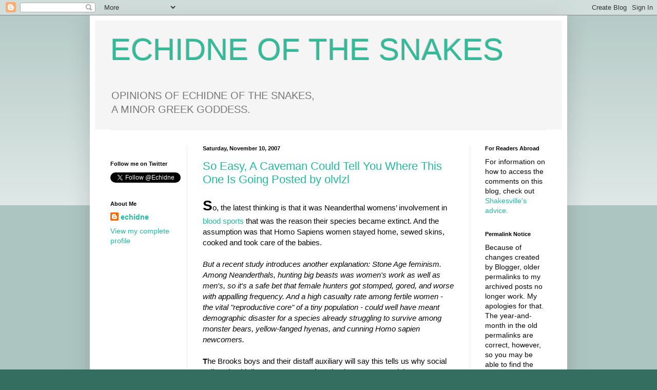

--- FILE ---
content_type: application/javascript; charset=UTF-8
request_url: https://echidneofthesnakes.disqus.com/count-data.js?2=https%3A%2F%2Fechidneofthesnakes.blogspot.com%2F2007%2F11%2Fhow-to-talk-to-women.html&2=https%3A%2F%2Fechidneofthesnakes.blogspot.com%2F2007%2F11%2Fmeanwhile-in-nicaragua-ii.html&2=https%3A%2F%2Fechidneofthesnakes.blogspot.com%2F2007%2F11%2Fmonday-mutterings.html&2=https%3A%2F%2Fechidneofthesnakes.blogspot.com%2F2007%2F11%2Fmysterious-polls.html&2=https%3A%2F%2Fechidneofthesnakes.blogspot.com%2F2007%2F11%2Fon-my-blogiversary.html&2=https%3A%2F%2Fechidneofthesnakes.blogspot.com%2F2007%2F11%2Fshock-doctrine-book-review.html&2=https%3A%2F%2Fechidneofthesnakes.blogspot.com%2F2007%2F11%2Fso-easy-caveman-could-tell-you-where.html&2=https%3A%2F%2Fechidneofthesnakes.blogspot.com%2F2007%2F11%2Fsunday-night-emily-dickinson-blogging.html&2=https%3A%2F%2Fechidneofthesnakes.blogspot.com%2F2007%2F11%2Fterror-dream-book-review.html&2=https%3A%2F%2Fechidneofthesnakes.blogspot.com%2F2007%2F11%2Ftodays-cartoon.html
body_size: 1253
content:
var DISQUSWIDGETS;

if (typeof DISQUSWIDGETS != 'undefined') {
    DISQUSWIDGETS.displayCount({"text":{"and":"and","comments":{"zero":"0 Comments","multiple":"{num} Comments","one":"1 Comment"}},"counts":[{"id":"https:\/\/echidneofthesnakes.blogspot.com\/2007\/11\/todays-cartoon.html","comments":0},{"id":"https:\/\/echidneofthesnakes.blogspot.com\/2007\/11\/on-my-blogiversary.html","comments":0},{"id":"https:\/\/echidneofthesnakes.blogspot.com\/2007\/11\/so-easy-caveman-could-tell-you-where.html","comments":0},{"id":"https:\/\/echidneofthesnakes.blogspot.com\/2007\/11\/shock-doctrine-book-review.html","comments":0},{"id":"https:\/\/echidneofthesnakes.blogspot.com\/2007\/11\/how-to-talk-to-women.html","comments":0},{"id":"https:\/\/echidneofthesnakes.blogspot.com\/2007\/11\/meanwhile-in-nicaragua-ii.html","comments":0},{"id":"https:\/\/echidneofthesnakes.blogspot.com\/2007\/11\/monday-mutterings.html","comments":0},{"id":"https:\/\/echidneofthesnakes.blogspot.com\/2007\/11\/terror-dream-book-review.html","comments":0},{"id":"https:\/\/echidneofthesnakes.blogspot.com\/2007\/11\/mysterious-polls.html","comments":0},{"id":"https:\/\/echidneofthesnakes.blogspot.com\/2007\/11\/sunday-night-emily-dickinson-blogging.html","comments":0}]});
}

--- FILE ---
content_type: application/javascript; charset=UTF-8
request_url: https://echidneofthesnakes.disqus.com/count-data.js?2=https%3A%2F%2Fechidneofthesnakes.blogspot.com%2F2007%2F11%2Ftodays-nice-story.html&2=https%3A%2F%2Fechidneofthesnakes.blogspot.com%2F2007%2F11%2Ftodays-video.html&2=https%3A%2F%2Fechidneofthesnakes.blogspot.com%2F2007%2F11%2Fweblog-awards.html&2=https%3A%2F%2Fechidneofthesnakes.blogspot.com%2F2007%2F11%2Fwomen-buying-cars.html
body_size: 593
content:
var DISQUSWIDGETS;

if (typeof DISQUSWIDGETS != 'undefined') {
    DISQUSWIDGETS.displayCount({"text":{"and":"and","comments":{"zero":"0 Comments","multiple":"{num} Comments","one":"1 Comment"}},"counts":[{"id":"https:\/\/echidneofthesnakes.blogspot.com\/2007\/11\/todays-nice-story.html","comments":0},{"id":"https:\/\/echidneofthesnakes.blogspot.com\/2007\/11\/todays-video.html","comments":0},{"id":"https:\/\/echidneofthesnakes.blogspot.com\/2007\/11\/women-buying-cars.html","comments":0},{"id":"https:\/\/echidneofthesnakes.blogspot.com\/2007\/11\/weblog-awards.html","comments":0}]});
}

--- FILE ---
content_type: application/javascript; charset=UTF-8
request_url: https://echidneofthesnakes.disqus.com/count-data.js?2=https%3A%2F%2Fechidneofthesnakes.blogspot.com%2F2007%2F11%2F10questionscom.html&2=https%3A%2F%2Fechidneofthesnakes.blogspot.com%2F2007%2F11%2Fangry-kooks.html&2=https%3A%2F%2Fechidneofthesnakes.blogspot.com%2F2007%2F11%2Fanother-thing.html&2=https%3A%2F%2Fechidneofthesnakes.blogspot.com%2F2007%2F11%2Faqua-dots-swimming-in-my-eyes.html&2=https%3A%2F%2Fechidneofthesnakes.blogspot.com%2F2007%2F11%2Fbut-hillary-laughs-funny-and-john.html&2=https%3A%2F%2Fechidneofthesnakes.blogspot.com%2F2007%2F11%2Ffriday-puppy-blogging.html&2=https%3A%2F%2Fechidneofthesnakes.blogspot.com%2F2007%2F11%2Fgenuine-imitation-posted-by-olvlzl.html&2=https%3A%2F%2Fechidneofthesnakes.blogspot.com%2F2007%2F11%2Fgifts-of-recessions.html&2=https%3A%2F%2Fechidneofthesnakes.blogspot.com%2F2007%2F11%2Fgoing-once-going-twice.html&2=https%3A%2F%2Fechidneofthesnakes.blogspot.com%2F2007%2F11%2Fhappy-birthday-to-echidne.html
body_size: 1241
content:
var DISQUSWIDGETS;

if (typeof DISQUSWIDGETS != 'undefined') {
    DISQUSWIDGETS.displayCount({"text":{"and":"and","comments":{"zero":"0 Comments","multiple":"{num} Comments","one":"1 Comment"}},"counts":[{"id":"https:\/\/echidneofthesnakes.blogspot.com\/2007\/11\/happy-birthday-to-echidne.html","comments":0},{"id":"https:\/\/echidneofthesnakes.blogspot.com\/2007\/11\/aqua-dots-swimming-in-my-eyes.html","comments":0},{"id":"https:\/\/echidneofthesnakes.blogspot.com\/2007\/11\/10questionscom.html","comments":0},{"id":"https:\/\/echidneofthesnakes.blogspot.com\/2007\/11\/friday-puppy-blogging.html","comments":0},{"id":"https:\/\/echidneofthesnakes.blogspot.com\/2007\/11\/going-once-going-twice.html","comments":0},{"id":"https:\/\/echidneofthesnakes.blogspot.com\/2007\/11\/genuine-imitation-posted-by-olvlzl.html","comments":0},{"id":"https:\/\/echidneofthesnakes.blogspot.com\/2007\/11\/but-hillary-laughs-funny-and-john.html","comments":0},{"id":"https:\/\/echidneofthesnakes.blogspot.com\/2007\/11\/gifts-of-recessions.html","comments":0},{"id":"https:\/\/echidneofthesnakes.blogspot.com\/2007\/11\/another-thing.html","comments":0},{"id":"https:\/\/echidneofthesnakes.blogspot.com\/2007\/11\/angry-kooks.html","comments":0}]});
}